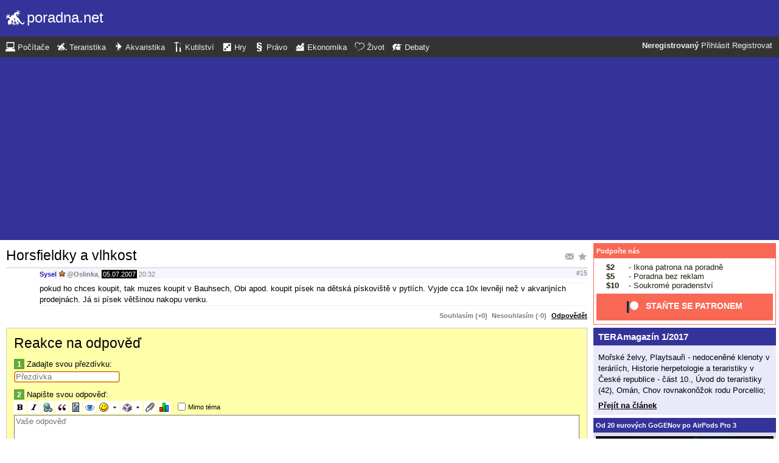

--- FILE ---
content_type: text/html; charset=utf-8
request_url: https://www.google.com/recaptcha/api2/aframe
body_size: 268
content:
<!DOCTYPE HTML><html><head><meta http-equiv="content-type" content="text/html; charset=UTF-8"></head><body><script nonce="HLk_-C6ojZcQ_ACKUDYJSg">/** Anti-fraud and anti-abuse applications only. See google.com/recaptcha */ try{var clients={'sodar':'https://pagead2.googlesyndication.com/pagead/sodar?'};window.addEventListener("message",function(a){try{if(a.source===window.parent){var b=JSON.parse(a.data);var c=clients[b['id']];if(c){var d=document.createElement('img');d.src=c+b['params']+'&rc='+(localStorage.getItem("rc::a")?sessionStorage.getItem("rc::b"):"");window.document.body.appendChild(d);sessionStorage.setItem("rc::e",parseInt(sessionStorage.getItem("rc::e")||0)+1);localStorage.setItem("rc::h",'1768561066253');}}}catch(b){}});window.parent.postMessage("_grecaptcha_ready", "*");}catch(b){}</script></body></html>